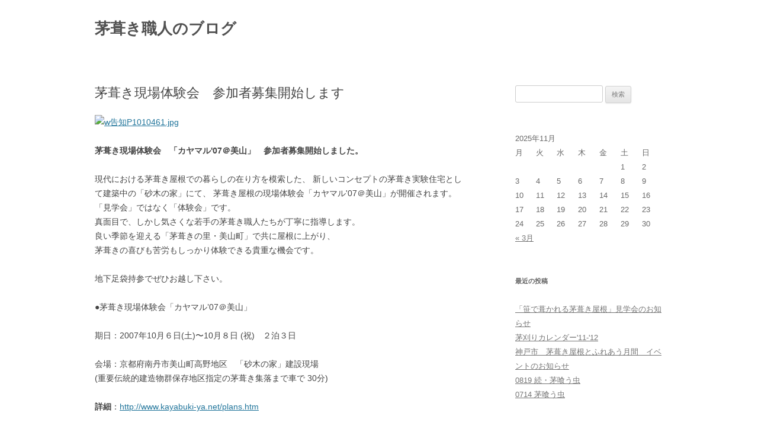

--- FILE ---
content_type: text/html; charset=UTF-8
request_url: https://www.kayabuki-ya.net/wp03/?p=2066
body_size: 6852
content:
<!DOCTYPE html>
<!--[if IE 7]>
<html class="ie ie7" lang="ja">
<![endif]-->
<!--[if IE 8]>
<html class="ie ie8" lang="ja">
<![endif]-->
<!--[if !(IE 7) & !(IE 8)]><!-->
<html lang="ja">
<!--<![endif]-->
<head>
<meta charset="UTF-8" />
<meta name="viewport" content="width=device-width" />
<title>茅葺き現場体験会　参加者募集開始します | 茅葺き職人のブログ</title>
<link rel="profile" href="http://gmpg.org/xfn/11" />
<link rel="pingback" href="https://www.kayabuki-ya.net/wp03/xmlrpc.php">
<!--[if lt IE 9]>
<script src="https://www.kayabuki-ya.net/wp03/wp-content/themes/twentytwelve/js/html5.js" type="text/javascript"></script>
<![endif]-->
<meta name='robots' content='noindex,follow' />
<link rel='dns-prefetch' href='//s.w.org' />
<link rel="alternate" type="application/rss+xml" title="茅葺き職人のブログ &raquo; フィード" href="https://www.kayabuki-ya.net/wp03/?feed=rss2" />
<link rel="alternate" type="application/rss+xml" title="茅葺き職人のブログ &raquo; コメントフィード" href="https://www.kayabuki-ya.net/wp03/?feed=comments-rss2" />
		<script type="text/javascript">
			window._wpemojiSettings = {"baseUrl":"https:\/\/s.w.org\/images\/core\/emoji\/12.0.0-1\/72x72\/","ext":".png","svgUrl":"https:\/\/s.w.org\/images\/core\/emoji\/12.0.0-1\/svg\/","svgExt":".svg","source":{"concatemoji":"https:\/\/www.kayabuki-ya.net\/wp03\/wp-includes\/js\/wp-emoji-release.min.js"}};
			!function(e,a,t){var n,r,o,i=a.createElement("canvas"),p=i.getContext&&i.getContext("2d");function s(e,t){var a=String.fromCharCode;p.clearRect(0,0,i.width,i.height),p.fillText(a.apply(this,e),0,0);e=i.toDataURL();return p.clearRect(0,0,i.width,i.height),p.fillText(a.apply(this,t),0,0),e===i.toDataURL()}function c(e){var t=a.createElement("script");t.src=e,t.defer=t.type="text/javascript",a.getElementsByTagName("head")[0].appendChild(t)}for(o=Array("flag","emoji"),t.supports={everything:!0,everythingExceptFlag:!0},r=0;r<o.length;r++)t.supports[o[r]]=function(e){if(!p||!p.fillText)return!1;switch(p.textBaseline="top",p.font="600 32px Arial",e){case"flag":return s([55356,56826,55356,56819],[55356,56826,8203,55356,56819])?!1:!s([55356,57332,56128,56423,56128,56418,56128,56421,56128,56430,56128,56423,56128,56447],[55356,57332,8203,56128,56423,8203,56128,56418,8203,56128,56421,8203,56128,56430,8203,56128,56423,8203,56128,56447]);case"emoji":return!s([55357,56424,55356,57342,8205,55358,56605,8205,55357,56424,55356,57340],[55357,56424,55356,57342,8203,55358,56605,8203,55357,56424,55356,57340])}return!1}(o[r]),t.supports.everything=t.supports.everything&&t.supports[o[r]],"flag"!==o[r]&&(t.supports.everythingExceptFlag=t.supports.everythingExceptFlag&&t.supports[o[r]]);t.supports.everythingExceptFlag=t.supports.everythingExceptFlag&&!t.supports.flag,t.DOMReady=!1,t.readyCallback=function(){t.DOMReady=!0},t.supports.everything||(n=function(){t.readyCallback()},a.addEventListener?(a.addEventListener("DOMContentLoaded",n,!1),e.addEventListener("load",n,!1)):(e.attachEvent("onload",n),a.attachEvent("onreadystatechange",function(){"complete"===a.readyState&&t.readyCallback()})),(n=t.source||{}).concatemoji?c(n.concatemoji):n.wpemoji&&n.twemoji&&(c(n.twemoji),c(n.wpemoji)))}(window,document,window._wpemojiSettings);
		</script>
		<style type="text/css">
img.wp-smiley,
img.emoji {
	display: inline !important;
	border: none !important;
	box-shadow: none !important;
	height: 1em !important;
	width: 1em !important;
	margin: 0 .07em !important;
	vertical-align: -0.1em !important;
	background: none !important;
	padding: 0 !important;
}
</style>
	<link rel='stylesheet' id='wp-block-library-css'  href='https://www.kayabuki-ya.net/wp03/wp-includes/css/dist/block-library/style.min.css' type='text/css' media='all' />
<link rel='stylesheet' id='wp-block-library-theme-css'  href='https://www.kayabuki-ya.net/wp03/wp-includes/css/dist/block-library/theme.min.css' type='text/css' media='all' />
<link rel='stylesheet' id='twentytwelve-style-css'  href='https://www.kayabuki-ya.net/wp03/wp-content/themes/twentytwelve_notebook/style.css' type='text/css' media='all' />
<link rel='stylesheet' id='twentytwelve-block-style-css'  href='https://www.kayabuki-ya.net/wp03/wp-content/themes/twentytwelve/css/blocks.css' type='text/css' media='all' />
<!--[if lt IE 9]>
<link rel='stylesheet' id='twentytwelve-ie-css'  href='https://www.kayabuki-ya.net/wp03/wp-content/themes/twentytwelve/css/ie.css' type='text/css' media='all' />
<![endif]-->
<link rel='stylesheet' id='slimbox2-css'  href='http://www.kayabuki-ya.net/wp03/wp-content/plugins/wp-slimbox2/css/slimbox2.css' type='text/css' media='screen' />
<script type='text/javascript' src='https://www.kayabuki-ya.net/wp03/wp-includes/js/jquery/jquery.js'></script>
<script type='text/javascript' src='https://www.kayabuki-ya.net/wp03/wp-includes/js/jquery/jquery-migrate.min.js'></script>
<script type='text/javascript' src='http://www.kayabuki-ya.net/wp03/wp-content/plugins/wp-slimbox2/javascript/slimbox2.js'></script>
<script type='text/javascript'>
/* <![CDATA[ */
var slimbox2_options = {"autoload":"1","overlayColor":"#000000","loop":"","overlayOpacity":"0.8","overlayFadeDuration":"200","resizeDuration":"200","resizeEasing":"swing","initialWidth":"250","initialHeight":"250","imageFadeDuration":"200","captionAnimationDuration":"200","caption":"' ' || ' ' || el.firstChild.title || el.href || el.href","url":"1","selector":"div.entry-content, div.gallery, div.entry, div.post, div#page, body","counterText":"Image {x} of {y}","closeKeys":"27,88,67","previousKeys":"37,80","nextKeys":"39,78","prev":"http:\/\/www.kayabuki-ya.net\/wp03\/wp-content\/plugins\/wp-slimbox2\/images\/default\/prevlabel.gif","next":"http:\/\/www.kayabuki-ya.net\/wp03\/wp-content\/plugins\/wp-slimbox2\/images\/default\/nextlabel.gif","close":"http:\/\/www.kayabuki-ya.net\/wp03\/wp-content\/plugins\/wp-slimbox2\/images\/default\/closelabel.gif","picasaweb":"","flickr":"","mobile":""};
/* ]]> */
</script>
<script type='text/javascript' src='http://www.kayabuki-ya.net/wp03/wp-content/plugins/wp-slimbox2/javascript/slimbox2_autoload.js'></script>
<link rel='https://api.w.org/' href='https://www.kayabuki-ya.net/wp03/index.php?rest_route=/' />
<link rel="EditURI" type="application/rsd+xml" title="RSD" href="https://www.kayabuki-ya.net/wp03/xmlrpc.php?rsd" />
<link rel="wlwmanifest" type="application/wlwmanifest+xml" href="https://www.kayabuki-ya.net/wp03/wp-includes/wlwmanifest.xml" /> 
<link rel='prev' title='0902　竣工' href='https://www.kayabuki-ya.net/wp03/?p=2068' />
<link rel='next' title='070906　夏の終わり' href='https://www.kayabuki-ya.net/wp03/?p=2064' />
<link rel="canonical" href="https://www.kayabuki-ya.net/wp03/?p=2066" />
<link rel='shortlink' href='https://www.kayabuki-ya.net/wp03/?p=2066' />
<link rel="alternate" type="application/json+oembed" href="https://www.kayabuki-ya.net/wp03/index.php?rest_route=%2Foembed%2F1.0%2Fembed&#038;url=https%3A%2F%2Fwww.kayabuki-ya.net%2Fwp03%2F%3Fp%3D2066" />
<link rel="alternate" type="text/xml+oembed" href="https://www.kayabuki-ya.net/wp03/index.php?rest_route=%2Foembed%2F1.0%2Fembed&#038;url=https%3A%2F%2Fwww.kayabuki-ya.net%2Fwp03%2F%3Fp%3D2066&#038;format=xml" />
		<style type="text/css">.recentcomments a{display:inline !important;padding:0 !important;margin:0 !important;}</style>
		<style type="text/css" id="custom-background-css">
body.custom-background { background-color: #ffffff; }
</style>
	</head>

<body class="post-template-default single single-post postid-2066 single-format-standard custom-background wp-embed-responsive custom-background-white single-author">
<div id="page" class="hfeed site">
	<header id="masthead" class="site-header" role="banner">
		<hgroup>
			<h1 class="site-title"><a href="https://www.kayabuki-ya.net/wp03/" title="茅葺き職人のブログ" rel="home">茅葺き職人のブログ</a></h1>
			<h2 class="site-description"></h2>
		</hgroup>

		<nav id="site-navigation" class="main-navigation" role="navigation">
			<button class="menu-toggle">メニュー</button>
			<a class="assistive-text" href="#content" title="コンテンツへスキップ">コンテンツへスキップ</a>
					</nav><!-- #site-navigation -->

			</header><!-- #masthead -->

	<div id="main" class="wrapper">

	<div id="primary" class="site-content">
		<div id="content" role="main">

			
				
	<article id="post-2066" class="post-2066 post type-post status-publish format-standard hentry category-cat05">
				<header class="entry-header">
			
						<h1 class="entry-title">茅葺き現場体験会　参加者募集開始します</h1>
								</header><!-- .entry-header -->

				<div class="entry-content">
			<p><a href="http://www.kayabuki-ya.net/notebook/w%8D%90%92mP1010461.jpg"><img src="http://www.kayabuki-ya.net/notebook/w%8D%90%92mP1010461-thumb.jpg" alt="w告知P1010461.jpg" width="250" height="187" /></a></p>
<div class="entry-body">
<p><strong>茅葺き現場体験会　「カヤマル'07＠美山」　参加者募集開始しました。</strong></p>
<p>現代における茅葺き屋根での暮らしの在り方を模索した、 新しいコンセプトの茅葺き実験住宅として建築中の「砂木の家」にて、 茅葺き屋根の現場体験会「カヤマル'07＠美山」が開催されます。「見学会」ではなく「体験会」です。<br />
真面目で、しかし気さくな若手の茅葺き職人たちが丁寧に指導します。<br />
良い季節を迎える「茅葺きの里・美山町」で共に屋根に上がり、<br />
茅葺きの喜びも苦労もしっかり体験できる貴重な機会です。</p>
<p>地下足袋持参でぜひお越し下さい。</p>
<p>●茅葺き現場体験会「カヤマル’07＠美山」</p>
<p>期日：2007年10月６日(土)〜10月８日 (祝)　２泊３日</p>
<p>会場：京都府南丹市美山町高野地区　「砂木の家」建設現場<br />
(重要伝統的建造物群保存地区指定の茅葺き集落まで車で 30分)</p>
<div class="entry-body">
<p><strong>詳細</strong>：<span class="style20"><a class="style18" href="http://kayabuki-ya.net/plans.htm" target="_blank" rel="noopener">http://www.kayabuki-ya.net/plans.htm</a></span></p>
<p>問合せ：info@kayabuki-ya.net</p>
<p>[砂木の家建築記]↓<br />
<span class="style20"><a class="style18" href="http://www.kayabuki-ya.net/notebook/cat21/" target="_blank" rel="noopener">http://www.kayabuki-ya.net/notebook/cat21/</a></span></p>
<p><a href="http://www.kayabuki-ya.net/notebook/w%8D%90%92mP1010470.jpg"><img src="http://www.kayabuki-ya.net/notebook/w%8D%90%92mP1010470-thumb.jpg" alt="w告知P1010470.jpg" width="250" height="187" /></a></p>
</div>
</div>
					</div><!-- .entry-content -->
		
		<footer class="entry-meta">
			カテゴリー: <a href="https://www.kayabuki-ya.net/wp03/?cat=6" rel="category">茅葺き体験会「カヤマル」</a> | 投稿日: <a href="https://www.kayabuki-ya.net/wp03/?p=2066" title="16:52" rel="bookmark"><time class="entry-date" datetime="2007-09-05T16:52:44+09:00">2007-09-05</time></a> | <span class="by-author">投稿者: <span class="author vcard"><a class="url fn n" href="https://www.kayabuki-ya.net/wp03/?author=1" title="webmaster の投稿をすべて表示" rel="author">webmaster</a></span></span>								</footer><!-- .entry-meta -->
	</article><!-- #post -->

				<nav class="nav-single">
					<h3 class="assistive-text">投稿ナビゲーション</h3>
					<span class="nav-previous"><a href="https://www.kayabuki-ya.net/wp03/?p=2068" rel="prev"><span class="meta-nav">&larr;</span> 0902　竣工</a></span>
					<span class="nav-next"><a href="https://www.kayabuki-ya.net/wp03/?p=2064" rel="next">070906　夏の終わり <span class="meta-nav">&rarr;</span></a></span>
				</nav><!-- .nav-single -->

				
<div id="comments" class="comments-area">

	
	
	
</div><!-- #comments .comments-area -->

			
		</div><!-- #content -->
	</div><!-- #primary -->


			<div id="secondary" class="widget-area" role="complementary">
			<aside id="search-2" class="widget widget_search"><form role="search" method="get" id="searchform" class="searchform" action="https://www.kayabuki-ya.net/wp03/">
				<div>
					<label class="screen-reader-text" for="s">検索:</label>
					<input type="text" value="" name="s" id="s" />
					<input type="submit" id="searchsubmit" value="検索" />
				</div>
			</form></aside><aside id="calendar-3" class="widget widget_calendar"><div id="calendar_wrap" class="calendar_wrap"><table id="wp-calendar">
	<caption>2025年11月</caption>
	<thead>
	<tr>
		<th scope="col" title="月曜日">月</th>
		<th scope="col" title="火曜日">火</th>
		<th scope="col" title="水曜日">水</th>
		<th scope="col" title="木曜日">木</th>
		<th scope="col" title="金曜日">金</th>
		<th scope="col" title="土曜日">土</th>
		<th scope="col" title="日曜日">日</th>
	</tr>
	</thead>

	<tfoot>
	<tr>
		<td colspan="3" id="prev"><a href="https://www.kayabuki-ya.net/wp03/?m=201203">&laquo; 3月</a></td>
		<td class="pad">&nbsp;</td>
		<td colspan="3" id="next" class="pad">&nbsp;</td>
	</tr>
	</tfoot>

	<tbody>
	<tr>
		<td colspan="5" class="pad">&nbsp;</td><td>1</td><td>2</td>
	</tr>
	<tr>
		<td>3</td><td>4</td><td>5</td><td>6</td><td>7</td><td>8</td><td>9</td>
	</tr>
	<tr>
		<td>10</td><td>11</td><td>12</td><td id="today">13</td><td>14</td><td>15</td><td>16</td>
	</tr>
	<tr>
		<td>17</td><td>18</td><td>19</td><td>20</td><td>21</td><td>22</td><td>23</td>
	</tr>
	<tr>
		<td>24</td><td>25</td><td>26</td><td>27</td><td>28</td><td>29</td><td>30</td>
	</tr>
	</tbody>
	</table></div></aside>		<aside id="recent-posts-2" class="widget widget_recent_entries">		<h3 class="widget-title">最近の投稿</h3>		<ul>
											<li>
					<a href="https://www.kayabuki-ya.net/wp03/?p=3062">「笹で葺かれる茅葺き屋根」見学会のお知らせ</a>
									</li>
											<li>
					<a href="https://www.kayabuki-ya.net/wp03/?p=3060">茅刈りカレンダー'11-'12</a>
									</li>
											<li>
					<a href="https://www.kayabuki-ya.net/wp03/?p=3058">神戸市　茅葺き屋根とふれあう月間　イベントのお知らせ</a>
									</li>
											<li>
					<a href="https://www.kayabuki-ya.net/wp03/?p=2986">0819 続・茅喰う虫</a>
									</li>
											<li>
					<a href="https://www.kayabuki-ya.net/wp03/?p=2984">0714 茅喰う虫</a>
									</li>
					</ul>
		</aside><aside id="categories-2" class="widget widget_categories"><h3 class="widget-title">カテゴリー</h3>		<ul>
				<li class="cat-item cat-item-32"><a href="https://www.kayabuki-ya.net/wp03/?cat=32">お知らせ</a> (17)
</li>
	<li class="cat-item cat-item-33"><a href="https://www.kayabuki-ya.net/wp03/?cat=33">かや葺きかさね着「キセカヤ」</a> (4)
</li>
	<li class="cat-item cat-item-2"><a href="https://www.kayabuki-ya.net/wp03/?cat=2">トタン考</a> (7)
</li>
	<li class="cat-item cat-item-3"><a href="https://www.kayabuki-ya.net/wp03/?cat=3">ミーティング</a> (15)
</li>
	<li class="cat-item cat-item-35"><a href="https://www.kayabuki-ya.net/wp03/?cat=35">ワークショップ</a> (14)
</li>
	<li class="cat-item cat-item-27"><a href="https://www.kayabuki-ya.net/wp03/?cat=27">小さな仕事</a> (10)
</li>
	<li class="cat-item cat-item-4"><a href="https://www.kayabuki-ya.net/wp03/?cat=4">屋根からの眺め</a> (38)
</li>
	<li class="cat-item cat-item-37"><a href="https://www.kayabuki-ya.net/wp03/?cat=37">淡河茅葺き保存会　くさかんむり</a> (3)
</li>
	<li class="cat-item cat-item-26"><a href="https://www.kayabuki-ya.net/wp03/?cat=26">砂木の里</a> (5)
</li>
	<li class="cat-item cat-item-5"><a href="https://www.kayabuki-ya.net/wp03/?cat=5">茅刈り</a> (18)
</li>
	<li class="cat-item cat-item-38"><a href="https://www.kayabuki-ya.net/wp03/?cat=38">茅刈り体験会「カヤカル」</a> (7)
</li>
	<li class="cat-item cat-item-6"><a href="https://www.kayabuki-ya.net/wp03/?cat=6">茅葺き体験会「カヤマル」</a> (26)
</li>
	<li class="cat-item cat-item-7"><a href="https://www.kayabuki-ya.net/wp03/?cat=7">茅葺き現場日誌＠UK London</a> (9)
</li>
	<li class="cat-item cat-item-8"><a href="https://www.kayabuki-ya.net/wp03/?cat=8">茅葺き現場日誌＠かやぶき音楽堂</a> (14)
</li>
	<li class="cat-item cat-item-41"><a href="https://www.kayabuki-ya.net/wp03/?cat=41">茅葺き現場日誌＠とうりん幼稚園</a> (1)
</li>
	<li class="cat-item cat-item-14"><a href="https://www.kayabuki-ya.net/wp03/?cat=14">茅葺き現場日誌＠丹後旧永島家</a> (14)
</li>
	<li class="cat-item cat-item-10"><a href="https://www.kayabuki-ya.net/wp03/?cat=10">茅葺き現場日誌＠京北/M邸</a> (3)
</li>
	<li class="cat-item cat-item-42"><a href="https://www.kayabuki-ya.net/wp03/?cat=42">茅葺き現場日誌＠勝坂遺跡</a> (9)
</li>
	<li class="cat-item cat-item-11"><a href="https://www.kayabuki-ya.net/wp03/?cat=11">茅葺き現場日誌＠坂野家薬師門</a> (8)
</li>
	<li class="cat-item cat-item-12"><a href="https://www.kayabuki-ya.net/wp03/?cat=12">茅葺き現場日誌＠小松旧米谷家</a> (9)
</li>
	<li class="cat-item cat-item-21"><a href="https://www.kayabuki-ya.net/wp03/?cat=21">茅葺き現場日誌＠武相荘</a> (15)
</li>
	<li class="cat-item cat-item-43"><a href="https://www.kayabuki-ya.net/wp03/?cat=43">茅葺き現場日誌＠砂木の堂</a> (7)
</li>
	<li class="cat-item cat-item-44"><a href="https://www.kayabuki-ya.net/wp03/?cat=44">茅葺き現場日誌＠神戸/H邸</a> (1)
</li>
	<li class="cat-item cat-item-45"><a href="https://www.kayabuki-ya.net/wp03/?cat=45">茅葺き現場日誌＠神戸/赤井家住宅</a> (10)
</li>
	<li class="cat-item cat-item-13"><a href="https://www.kayabuki-ya.net/wp03/?cat=13">茅葺き現場日誌＠禅定寺</a> (8)
</li>
	<li class="cat-item cat-item-15"><a href="https://www.kayabuki-ya.net/wp03/?cat=15">茅葺き現場日誌＠等持院清漣亭</a> (8)
</li>
	<li class="cat-item cat-item-16"><a href="https://www.kayabuki-ya.net/wp03/?cat=16">茅葺き現場日誌＠美山.北/甚兵衛</a> (13)
</li>
	<li class="cat-item cat-item-17"><a href="https://www.kayabuki-ya.net/wp03/?cat=17">茅葺き現場日誌＠美山/A.S邸</a> (14)
</li>
	<li class="cat-item cat-item-18"><a href="https://www.kayabuki-ya.net/wp03/?cat=18">茅葺き現場日誌＠美山/M窯</a> (7)
</li>
	<li class="cat-item cat-item-46"><a href="https://www.kayabuki-ya.net/wp03/?cat=46">茅葺き現場日誌＠美山/Ni邸</a> (11)
</li>
	<li class="cat-item cat-item-19"><a href="https://www.kayabuki-ya.net/wp03/?cat=19">茅葺き現場日誌＠美山/N邸</a> (5)
</li>
	<li class="cat-item cat-item-47"><a href="https://www.kayabuki-ya.net/wp03/?cat=47">茅葺き現場日誌＠美山/O邸</a> (6)
</li>
	<li class="cat-item cat-item-20"><a href="https://www.kayabuki-ya.net/wp03/?cat=20">茅葺き現場日誌＠美山/Y.S邸</a> (5)
</li>
	<li class="cat-item cat-item-22"><a href="https://www.kayabuki-ya.net/wp03/?cat=22">茅葺き現場日誌＠藍那Cハウス棟</a> (16)
</li>
	<li class="cat-item cat-item-23"><a href="https://www.kayabuki-ya.net/wp03/?cat=23">茅葺き現場日誌＠藍那あいな亭</a> (14)
</li>
	<li class="cat-item cat-item-24"><a href="https://www.kayabuki-ya.net/wp03/?cat=24">茅葺き現場日誌＠藍那交流民家</a> (34)
</li>
	<li class="cat-item cat-item-9"><a href="https://www.kayabuki-ya.net/wp03/?cat=9">茅葺き現場日誌＠鎌倉覚園寺</a> (28)
</li>
	<li class="cat-item cat-item-40"><a href="https://www.kayabuki-ya.net/wp03/?cat=40">茅葺き現場日誌＋古民家族＠船坂/旧坂口家</a> (17)
</li>
	<li class="cat-item cat-item-25"><a href="https://www.kayabuki-ya.net/wp03/?cat=25">茅葺屋の住まい＠砂木の家/新築</a> (56)
</li>
	<li class="cat-item cat-item-28"><a href="https://www.kayabuki-ya.net/wp03/?cat=28">里山</a> (14)
</li>
		</ul>
			</aside><aside id="archives-2" class="widget widget_archive"><h3 class="widget-title">アーカイブ</h3>		<ul>
				<li><a href='https://www.kayabuki-ya.net/wp03/?m=201203'>2012年3月</a>&nbsp;(1)</li>
	<li><a href='https://www.kayabuki-ya.net/wp03/?m=201111'>2011年11月</a>&nbsp;(2)</li>
	<li><a href='https://www.kayabuki-ya.net/wp03/?m=201108'>2011年8月</a>&nbsp;(2)</li>
	<li><a href='https://www.kayabuki-ya.net/wp03/?m=201105'>2011年5月</a>&nbsp;(1)</li>
	<li><a href='https://www.kayabuki-ya.net/wp03/?m=201104'>2011年4月</a>&nbsp;(1)</li>
	<li><a href='https://www.kayabuki-ya.net/wp03/?m=201102'>2011年2月</a>&nbsp;(1)</li>
	<li><a href='https://www.kayabuki-ya.net/wp03/?m=201011'>2010年11月</a>&nbsp;(5)</li>
	<li><a href='https://www.kayabuki-ya.net/wp03/?m=201010'>2010年10月</a>&nbsp;(2)</li>
	<li><a href='https://www.kayabuki-ya.net/wp03/?m=201009'>2010年9月</a>&nbsp;(3)</li>
	<li><a href='https://www.kayabuki-ya.net/wp03/?m=201008'>2010年8月</a>&nbsp;(4)</li>
	<li><a href='https://www.kayabuki-ya.net/wp03/?m=201007'>2010年7月</a>&nbsp;(2)</li>
	<li><a href='https://www.kayabuki-ya.net/wp03/?m=201006'>2010年6月</a>&nbsp;(4)</li>
	<li><a href='https://www.kayabuki-ya.net/wp03/?m=201005'>2010年5月</a>&nbsp;(4)</li>
	<li><a href='https://www.kayabuki-ya.net/wp03/?m=201003'>2010年3月</a>&nbsp;(5)</li>
	<li><a href='https://www.kayabuki-ya.net/wp03/?m=201002'>2010年2月</a>&nbsp;(6)</li>
	<li><a href='https://www.kayabuki-ya.net/wp03/?m=201001'>2010年1月</a>&nbsp;(2)</li>
	<li><a href='https://www.kayabuki-ya.net/wp03/?m=200912'>2009年12月</a>&nbsp;(3)</li>
	<li><a href='https://www.kayabuki-ya.net/wp03/?m=200911'>2009年11月</a>&nbsp;(2)</li>
	<li><a href='https://www.kayabuki-ya.net/wp03/?m=200907'>2009年7月</a>&nbsp;(1)</li>
	<li><a href='https://www.kayabuki-ya.net/wp03/?m=200906'>2009年6月</a>&nbsp;(10)</li>
	<li><a href='https://www.kayabuki-ya.net/wp03/?m=200905'>2009年5月</a>&nbsp;(9)</li>
	<li><a href='https://www.kayabuki-ya.net/wp03/?m=200904'>2009年4月</a>&nbsp;(2)</li>
	<li><a href='https://www.kayabuki-ya.net/wp03/?m=200903'>2009年3月</a>&nbsp;(6)</li>
	<li><a href='https://www.kayabuki-ya.net/wp03/?m=200902'>2009年2月</a>&nbsp;(3)</li>
	<li><a href='https://www.kayabuki-ya.net/wp03/?m=200901'>2009年1月</a>&nbsp;(1)</li>
	<li><a href='https://www.kayabuki-ya.net/wp03/?m=200812'>2008年12月</a>&nbsp;(10)</li>
	<li><a href='https://www.kayabuki-ya.net/wp03/?m=200811'>2008年11月</a>&nbsp;(13)</li>
	<li><a href='https://www.kayabuki-ya.net/wp03/?m=200810'>2008年10月</a>&nbsp;(10)</li>
	<li><a href='https://www.kayabuki-ya.net/wp03/?m=200809'>2008年9月</a>&nbsp;(10)</li>
	<li><a href='https://www.kayabuki-ya.net/wp03/?m=200808'>2008年8月</a>&nbsp;(8)</li>
	<li><a href='https://www.kayabuki-ya.net/wp03/?m=200807'>2008年7月</a>&nbsp;(9)</li>
	<li><a href='https://www.kayabuki-ya.net/wp03/?m=200806'>2008年6月</a>&nbsp;(8)</li>
	<li><a href='https://www.kayabuki-ya.net/wp03/?m=200805'>2008年5月</a>&nbsp;(9)</li>
	<li><a href='https://www.kayabuki-ya.net/wp03/?m=200804'>2008年4月</a>&nbsp;(7)</li>
	<li><a href='https://www.kayabuki-ya.net/wp03/?m=200803'>2008年3月</a>&nbsp;(7)</li>
	<li><a href='https://www.kayabuki-ya.net/wp03/?m=200802'>2008年2月</a>&nbsp;(10)</li>
	<li><a href='https://www.kayabuki-ya.net/wp03/?m=200801'>2008年1月</a>&nbsp;(8)</li>
	<li><a href='https://www.kayabuki-ya.net/wp03/?m=200712'>2007年12月</a>&nbsp;(10)</li>
	<li><a href='https://www.kayabuki-ya.net/wp03/?m=200711'>2007年11月</a>&nbsp;(12)</li>
	<li><a href='https://www.kayabuki-ya.net/wp03/?m=200710'>2007年10月</a>&nbsp;(9)</li>
	<li><a href='https://www.kayabuki-ya.net/wp03/?m=200709'>2007年9月</a>&nbsp;(12)</li>
	<li><a href='https://www.kayabuki-ya.net/wp03/?m=200708'>2007年8月</a>&nbsp;(12)</li>
	<li><a href='https://www.kayabuki-ya.net/wp03/?m=200707'>2007年7月</a>&nbsp;(12)</li>
	<li><a href='https://www.kayabuki-ya.net/wp03/?m=200706'>2007年6月</a>&nbsp;(7)</li>
	<li><a href='https://www.kayabuki-ya.net/wp03/?m=200705'>2007年5月</a>&nbsp;(8)</li>
	<li><a href='https://www.kayabuki-ya.net/wp03/?m=200704'>2007年4月</a>&nbsp;(13)</li>
	<li><a href='https://www.kayabuki-ya.net/wp03/?m=200703'>2007年3月</a>&nbsp;(9)</li>
	<li><a href='https://www.kayabuki-ya.net/wp03/?m=200702'>2007年2月</a>&nbsp;(10)</li>
	<li><a href='https://www.kayabuki-ya.net/wp03/?m=200701'>2007年1月</a>&nbsp;(8)</li>
	<li><a href='https://www.kayabuki-ya.net/wp03/?m=200612'>2006年12月</a>&nbsp;(9)</li>
	<li><a href='https://www.kayabuki-ya.net/wp03/?m=200611'>2006年11月</a>&nbsp;(8)</li>
	<li><a href='https://www.kayabuki-ya.net/wp03/?m=200610'>2006年10月</a>&nbsp;(9)</li>
	<li><a href='https://www.kayabuki-ya.net/wp03/?m=200609'>2006年9月</a>&nbsp;(17)</li>
	<li><a href='https://www.kayabuki-ya.net/wp03/?m=200608'>2006年8月</a>&nbsp;(10)</li>
	<li><a href='https://www.kayabuki-ya.net/wp03/?m=200607'>2006年7月</a>&nbsp;(10)</li>
	<li><a href='https://www.kayabuki-ya.net/wp03/?m=200606'>2006年6月</a>&nbsp;(10)</li>
	<li><a href='https://www.kayabuki-ya.net/wp03/?m=200605'>2006年5月</a>&nbsp;(12)</li>
	<li><a href='https://www.kayabuki-ya.net/wp03/?m=200604'>2006年4月</a>&nbsp;(14)</li>
	<li><a href='https://www.kayabuki-ya.net/wp03/?m=200603'>2006年3月</a>&nbsp;(12)</li>
	<li><a href='https://www.kayabuki-ya.net/wp03/?m=200602'>2006年2月</a>&nbsp;(20)</li>
	<li><a href='https://www.kayabuki-ya.net/wp03/?m=200601'>2006年1月</a>&nbsp;(24)</li>
	<li><a href='https://www.kayabuki-ya.net/wp03/?m=200512'>2005年12月</a>&nbsp;(2)</li>
	<li><a href='https://www.kayabuki-ya.net/wp03/?m=200511'>2005年11月</a>&nbsp;(1)</li>
	<li><a href='https://www.kayabuki-ya.net/wp03/?m=200510'>2005年10月</a>&nbsp;(5)</li>
		</ul>
			</aside><aside id="recent-comments-2" class="widget widget_recent_comments"><h3 class="widget-title">最近のコメント</h3><ul id="recentcomments"><li class="recentcomments"><a href="https://www.kayabuki-ya.net/wp03/?p=3058#comment-756">神戸市　茅葺き屋根とふれあう月間　イベントのお知らせ</a> に <span class="comment-author-link"><a href='http://kayabuki-ya.net/' rel='external nofollow' class='url'>shiozawa</a></span> より</li><li class="recentcomments"><a href="https://www.kayabuki-ya.net/wp03/?p=3058#comment-755">神戸市　茅葺き屋根とふれあう月間　イベントのお知らせ</a> に <span class="comment-author-link">ジジネコ</span> より</li><li class="recentcomments"><a href="https://www.kayabuki-ya.net/wp03/?p=3060#comment-758">茅刈りカレンダー'11-'12</a> に <span class="comment-author-link"><a href='http://kayabuki-ya.net/' rel='external nofollow' class='url'>shiozawa</a></span> より</li><li class="recentcomments"><a href="https://www.kayabuki-ya.net/wp03/?p=3060#comment-757">茅刈りカレンダー'11-'12</a> に <span class="comment-author-link"><a href='http://hanagatami33.blog69.fc2.com/' rel='external nofollow' class='url'>花がたみ＠かたかご庵</a></span> より</li><li class="recentcomments"><a href="https://www.kayabuki-ya.net/wp03/?p=2984#comment-686">0714 茅喰う虫</a> に <span class="comment-author-link"><a href='http://kayabuki-ya.net/' rel='external nofollow' class='url'>shiozawa</a></span> より</li><li class="recentcomments"><a href="https://www.kayabuki-ya.net/wp03/?p=3030#comment-719">0717 キセカヤ＋ヨシズ</a> に <span class="comment-author-link"><a href='http://kayabuki-ya.net/' rel='external nofollow' class='url'>shiozawa</a></span> より</li><li class="recentcomments"><a href="https://www.kayabuki-ya.net/wp03/?p=2984#comment-685">0714 茅喰う虫</a> に <span class="comment-author-link"><a href='http://hanagatami33.blog69.fc2.com/' rel='external nofollow' class='url'>花がたみ＠かたかご庵</a></span> より</li><li class="recentcomments"><a href="https://www.kayabuki-ya.net/wp03/?p=2984#comment-684">0714 茅喰う虫</a> に <span class="comment-author-link"><a href='http://kayabuki-ya.net/' rel='external nofollow' class='url'>shiozawa</a></span> より</li><li class="recentcomments"><a href="https://www.kayabuki-ya.net/wp03/?p=2984#comment-683">0714 茅喰う虫</a> に <span class="comment-author-link">ichide</span> より</li><li class="recentcomments"><a href="https://www.kayabuki-ya.net/wp03/?p=3030#comment-718">0717 キセカヤ＋ヨシズ</a> に <span class="comment-author-link"><a href='http://blogs.yahoo.co.jp/haruyama_arch' rel='external nofollow' class='url'>ハルヤマ</a></span> より</li></ul></aside>		</div><!-- #secondary -->
		</div><!-- #main .wrapper -->
	<footer id="colophon" role="contentinfo">
		<div class="site-info">
			
Copyright &copy; 2005
- 2025 KAYABUKIYA. ALL Rights Reserved.

		</div><!-- .site-info -->
	</footer><!-- #colophon -->
</div><!-- #page -->

<script type='text/javascript' src='https://www.kayabuki-ya.net/wp03/wp-content/themes/twentytwelve/js/navigation.js'></script>
<script type='text/javascript' src='https://www.kayabuki-ya.net/wp03/wp-includes/js/wp-embed.min.js'></script>
</body>
</html>

--- FILE ---
content_type: text/css
request_url: https://www.kayabuki-ya.net/wp03/wp-content/themes/twentytwelve_notebook/style.css
body_size: 258
content:
/*
Theme Name: twentytwelve_notebook
Theme URI: http://webkit.jp/wordpress/themes/twentytwelve_notebook/
Author: webkit.jp
Author URI: http://webkit.jp/
Version: 1.0.0
Tags: webkit-jp
*/

/*
Template: twentytwelve
*/


/* Import the CSS file-------------------------*/
@import url("../twentytwelve/style.css");



/* �摜�̊p�ۂƉe�������i#L371�j */
.entry-content img,
.comment-content img,
.widget img,
img.header-image,
.author-avatar img,
img.wp-post-image {
    /* Add fancy borders to all WordPress-added images �c  */
    border-radius: 0px;
    box-shadow: none;
}